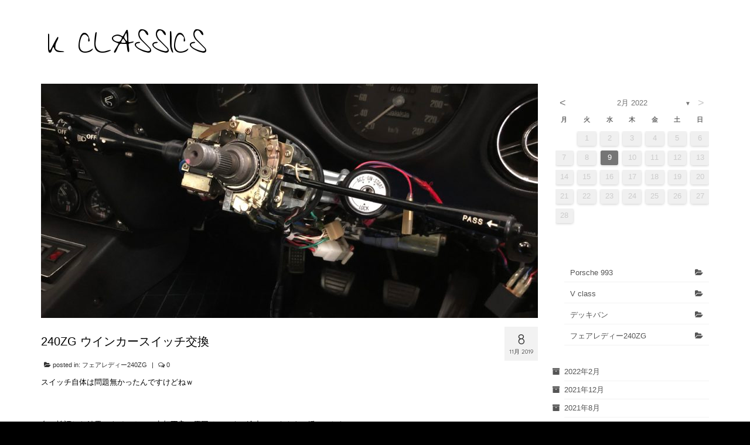

--- FILE ---
content_type: text/html; charset=UTF-8
request_url: https://www.k-classics.com/archives/3792
body_size: 14314
content:
<!DOCTYPE html><html class="no-js" lang="ja" itemscope="itemscope" itemtype="https://schema.org/WebPage"><head><meta charset="UTF-8"><meta name="viewport" content="width=device-width, initial-scale=1.0"><meta http-equiv="X-UA-Compatible" content="IE=edge"><title>240ZG ウインカースイッチ交換 &#8211; K CLASSICS</title><meta name='robots' content='max-image-preview:large' /><link rel='dns-prefetch' href='//webfonts.sakura.ne.jp' /><link rel='dns-prefetch' href='//fonts.googleapis.com' /><link rel="alternate" type="application/rss+xml" title="K CLASSICS &raquo; フィード" href="https://www.k-classics.com/feed" /><link rel="alternate" type="application/rss+xml" title="K CLASSICS &raquo; コメントフィード" href="https://www.k-classics.com/comments/feed" /> <script defer src="[data-uri]"></script> <style id='wp-emoji-styles-inline-css' type='text/css'>img.wp-smiley, img.emoji {
		display: inline !important;
		border: none !important;
		box-shadow: none !important;
		height: 1em !important;
		width: 1em !important;
		margin: 0 0.07em !important;
		vertical-align: -0.1em !important;
		background: none !important;
		padding: 0 !important;
	}</style><link rel='stylesheet' id='wp-block-library-css' href='https://www.k-classics.com/wp-content/cache/autoptimize/autoptimize_single_13024b79745d683328481f6b5cd81782.php' type='text/css' media='all' /><style id='classic-theme-styles-inline-css' type='text/css'>/*! This file is auto-generated */
.wp-block-button__link{color:#fff;background-color:#32373c;border-radius:9999px;box-shadow:none;text-decoration:none;padding:calc(.667em + 2px) calc(1.333em + 2px);font-size:1.125em}.wp-block-file__button{background:#32373c;color:#fff;text-decoration:none}</style><link rel='stylesheet' id='archives-cal-calendrier-css' href='https://www.k-classics.com/wp-content/cache/autoptimize/autoptimize_single_744ec151f98704902ed100a52e82292a.php' type='text/css' media='all' /><style id='global-styles-inline-css' type='text/css'>:root{--wp--preset--aspect-ratio--square: 1;--wp--preset--aspect-ratio--4-3: 4/3;--wp--preset--aspect-ratio--3-4: 3/4;--wp--preset--aspect-ratio--3-2: 3/2;--wp--preset--aspect-ratio--2-3: 2/3;--wp--preset--aspect-ratio--16-9: 16/9;--wp--preset--aspect-ratio--9-16: 9/16;--wp--preset--color--black: #000;--wp--preset--color--cyan-bluish-gray: #abb8c3;--wp--preset--color--white: #fff;--wp--preset--color--pale-pink: #f78da7;--wp--preset--color--vivid-red: #cf2e2e;--wp--preset--color--luminous-vivid-orange: #ff6900;--wp--preset--color--luminous-vivid-amber: #fcb900;--wp--preset--color--light-green-cyan: #7bdcb5;--wp--preset--color--vivid-green-cyan: #00d084;--wp--preset--color--pale-cyan-blue: #8ed1fc;--wp--preset--color--vivid-cyan-blue: #0693e3;--wp--preset--color--vivid-purple: #9b51e0;--wp--preset--color--virtue-primary: #606060;--wp--preset--color--virtue-primary-light: #939393;--wp--preset--color--very-light-gray: #eee;--wp--preset--color--very-dark-gray: #444;--wp--preset--gradient--vivid-cyan-blue-to-vivid-purple: linear-gradient(135deg,rgba(6,147,227,1) 0%,rgb(155,81,224) 100%);--wp--preset--gradient--light-green-cyan-to-vivid-green-cyan: linear-gradient(135deg,rgb(122,220,180) 0%,rgb(0,208,130) 100%);--wp--preset--gradient--luminous-vivid-amber-to-luminous-vivid-orange: linear-gradient(135deg,rgba(252,185,0,1) 0%,rgba(255,105,0,1) 100%);--wp--preset--gradient--luminous-vivid-orange-to-vivid-red: linear-gradient(135deg,rgba(255,105,0,1) 0%,rgb(207,46,46) 100%);--wp--preset--gradient--very-light-gray-to-cyan-bluish-gray: linear-gradient(135deg,rgb(238,238,238) 0%,rgb(169,184,195) 100%);--wp--preset--gradient--cool-to-warm-spectrum: linear-gradient(135deg,rgb(74,234,220) 0%,rgb(151,120,209) 20%,rgb(207,42,186) 40%,rgb(238,44,130) 60%,rgb(251,105,98) 80%,rgb(254,248,76) 100%);--wp--preset--gradient--blush-light-purple: linear-gradient(135deg,rgb(255,206,236) 0%,rgb(152,150,240) 100%);--wp--preset--gradient--blush-bordeaux: linear-gradient(135deg,rgb(254,205,165) 0%,rgb(254,45,45) 50%,rgb(107,0,62) 100%);--wp--preset--gradient--luminous-dusk: linear-gradient(135deg,rgb(255,203,112) 0%,rgb(199,81,192) 50%,rgb(65,88,208) 100%);--wp--preset--gradient--pale-ocean: linear-gradient(135deg,rgb(255,245,203) 0%,rgb(182,227,212) 50%,rgb(51,167,181) 100%);--wp--preset--gradient--electric-grass: linear-gradient(135deg,rgb(202,248,128) 0%,rgb(113,206,126) 100%);--wp--preset--gradient--midnight: linear-gradient(135deg,rgb(2,3,129) 0%,rgb(40,116,252) 100%);--wp--preset--font-size--small: 13px;--wp--preset--font-size--medium: 20px;--wp--preset--font-size--large: 36px;--wp--preset--font-size--x-large: 42px;--wp--preset--spacing--20: 0.44rem;--wp--preset--spacing--30: 0.67rem;--wp--preset--spacing--40: 1rem;--wp--preset--spacing--50: 1.5rem;--wp--preset--spacing--60: 2.25rem;--wp--preset--spacing--70: 3.38rem;--wp--preset--spacing--80: 5.06rem;--wp--preset--shadow--natural: 6px 6px 9px rgba(0, 0, 0, 0.2);--wp--preset--shadow--deep: 12px 12px 50px rgba(0, 0, 0, 0.4);--wp--preset--shadow--sharp: 6px 6px 0px rgba(0, 0, 0, 0.2);--wp--preset--shadow--outlined: 6px 6px 0px -3px rgba(255, 255, 255, 1), 6px 6px rgba(0, 0, 0, 1);--wp--preset--shadow--crisp: 6px 6px 0px rgba(0, 0, 0, 1);}:where(.is-layout-flex){gap: 0.5em;}:where(.is-layout-grid){gap: 0.5em;}body .is-layout-flex{display: flex;}.is-layout-flex{flex-wrap: wrap;align-items: center;}.is-layout-flex > :is(*, div){margin: 0;}body .is-layout-grid{display: grid;}.is-layout-grid > :is(*, div){margin: 0;}:where(.wp-block-columns.is-layout-flex){gap: 2em;}:where(.wp-block-columns.is-layout-grid){gap: 2em;}:where(.wp-block-post-template.is-layout-flex){gap: 1.25em;}:where(.wp-block-post-template.is-layout-grid){gap: 1.25em;}.has-black-color{color: var(--wp--preset--color--black) !important;}.has-cyan-bluish-gray-color{color: var(--wp--preset--color--cyan-bluish-gray) !important;}.has-white-color{color: var(--wp--preset--color--white) !important;}.has-pale-pink-color{color: var(--wp--preset--color--pale-pink) !important;}.has-vivid-red-color{color: var(--wp--preset--color--vivid-red) !important;}.has-luminous-vivid-orange-color{color: var(--wp--preset--color--luminous-vivid-orange) !important;}.has-luminous-vivid-amber-color{color: var(--wp--preset--color--luminous-vivid-amber) !important;}.has-light-green-cyan-color{color: var(--wp--preset--color--light-green-cyan) !important;}.has-vivid-green-cyan-color{color: var(--wp--preset--color--vivid-green-cyan) !important;}.has-pale-cyan-blue-color{color: var(--wp--preset--color--pale-cyan-blue) !important;}.has-vivid-cyan-blue-color{color: var(--wp--preset--color--vivid-cyan-blue) !important;}.has-vivid-purple-color{color: var(--wp--preset--color--vivid-purple) !important;}.has-black-background-color{background-color: var(--wp--preset--color--black) !important;}.has-cyan-bluish-gray-background-color{background-color: var(--wp--preset--color--cyan-bluish-gray) !important;}.has-white-background-color{background-color: var(--wp--preset--color--white) !important;}.has-pale-pink-background-color{background-color: var(--wp--preset--color--pale-pink) !important;}.has-vivid-red-background-color{background-color: var(--wp--preset--color--vivid-red) !important;}.has-luminous-vivid-orange-background-color{background-color: var(--wp--preset--color--luminous-vivid-orange) !important;}.has-luminous-vivid-amber-background-color{background-color: var(--wp--preset--color--luminous-vivid-amber) !important;}.has-light-green-cyan-background-color{background-color: var(--wp--preset--color--light-green-cyan) !important;}.has-vivid-green-cyan-background-color{background-color: var(--wp--preset--color--vivid-green-cyan) !important;}.has-pale-cyan-blue-background-color{background-color: var(--wp--preset--color--pale-cyan-blue) !important;}.has-vivid-cyan-blue-background-color{background-color: var(--wp--preset--color--vivid-cyan-blue) !important;}.has-vivid-purple-background-color{background-color: var(--wp--preset--color--vivid-purple) !important;}.has-black-border-color{border-color: var(--wp--preset--color--black) !important;}.has-cyan-bluish-gray-border-color{border-color: var(--wp--preset--color--cyan-bluish-gray) !important;}.has-white-border-color{border-color: var(--wp--preset--color--white) !important;}.has-pale-pink-border-color{border-color: var(--wp--preset--color--pale-pink) !important;}.has-vivid-red-border-color{border-color: var(--wp--preset--color--vivid-red) !important;}.has-luminous-vivid-orange-border-color{border-color: var(--wp--preset--color--luminous-vivid-orange) !important;}.has-luminous-vivid-amber-border-color{border-color: var(--wp--preset--color--luminous-vivid-amber) !important;}.has-light-green-cyan-border-color{border-color: var(--wp--preset--color--light-green-cyan) !important;}.has-vivid-green-cyan-border-color{border-color: var(--wp--preset--color--vivid-green-cyan) !important;}.has-pale-cyan-blue-border-color{border-color: var(--wp--preset--color--pale-cyan-blue) !important;}.has-vivid-cyan-blue-border-color{border-color: var(--wp--preset--color--vivid-cyan-blue) !important;}.has-vivid-purple-border-color{border-color: var(--wp--preset--color--vivid-purple) !important;}.has-vivid-cyan-blue-to-vivid-purple-gradient-background{background: var(--wp--preset--gradient--vivid-cyan-blue-to-vivid-purple) !important;}.has-light-green-cyan-to-vivid-green-cyan-gradient-background{background: var(--wp--preset--gradient--light-green-cyan-to-vivid-green-cyan) !important;}.has-luminous-vivid-amber-to-luminous-vivid-orange-gradient-background{background: var(--wp--preset--gradient--luminous-vivid-amber-to-luminous-vivid-orange) !important;}.has-luminous-vivid-orange-to-vivid-red-gradient-background{background: var(--wp--preset--gradient--luminous-vivid-orange-to-vivid-red) !important;}.has-very-light-gray-to-cyan-bluish-gray-gradient-background{background: var(--wp--preset--gradient--very-light-gray-to-cyan-bluish-gray) !important;}.has-cool-to-warm-spectrum-gradient-background{background: var(--wp--preset--gradient--cool-to-warm-spectrum) !important;}.has-blush-light-purple-gradient-background{background: var(--wp--preset--gradient--blush-light-purple) !important;}.has-blush-bordeaux-gradient-background{background: var(--wp--preset--gradient--blush-bordeaux) !important;}.has-luminous-dusk-gradient-background{background: var(--wp--preset--gradient--luminous-dusk) !important;}.has-pale-ocean-gradient-background{background: var(--wp--preset--gradient--pale-ocean) !important;}.has-electric-grass-gradient-background{background: var(--wp--preset--gradient--electric-grass) !important;}.has-midnight-gradient-background{background: var(--wp--preset--gradient--midnight) !important;}.has-small-font-size{font-size: var(--wp--preset--font-size--small) !important;}.has-medium-font-size{font-size: var(--wp--preset--font-size--medium) !important;}.has-large-font-size{font-size: var(--wp--preset--font-size--large) !important;}.has-x-large-font-size{font-size: var(--wp--preset--font-size--x-large) !important;}
:where(.wp-block-columns.is-layout-flex){gap: 2em;}:where(.wp-block-columns.is-layout-grid){gap: 2em;}
:root :where(.wp-block-pullquote){font-size: 1.5em;line-height: 1.6;}
:where(.wp-block-post-template.is-layout-flex){gap: 1.25em;}:where(.wp-block-post-template.is-layout-grid){gap: 1.25em;}</style><link rel='stylesheet' id='wc-shortcodes-style-css' href='https://www.k-classics.com/wp-content/cache/autoptimize/autoptimize_single_e44d82ea2fcf613bc810f97e674331e8.php' type='text/css' media='all' /><style id='kadence-blocks-global-variables-inline-css' type='text/css'>:root {--global-kb-font-size-sm:clamp(0.8rem, 0.73rem + 0.217vw, 0.9rem);--global-kb-font-size-md:clamp(1.1rem, 0.995rem + 0.326vw, 1.25rem);--global-kb-font-size-lg:clamp(1.75rem, 1.576rem + 0.543vw, 2rem);--global-kb-font-size-xl:clamp(2.25rem, 1.728rem + 1.63vw, 3rem);--global-kb-font-size-xxl:clamp(2.5rem, 1.456rem + 3.26vw, 4rem);--global-kb-font-size-xxxl:clamp(2.75rem, 0.489rem + 7.065vw, 6rem);}:root {--global-palette1: #3182CE;--global-palette2: #2B6CB0;--global-palette3: #1A202C;--global-palette4: #2D3748;--global-palette5: #4A5568;--global-palette6: #718096;--global-palette7: #EDF2F7;--global-palette8: #F7FAFC;--global-palette9: #ffffff;}</style><link rel='stylesheet' id='virtue_theme-css' href='https://www.k-classics.com/wp-content/cache/autoptimize/autoptimize_single_549d288ea8f243d3e3d7fba455089038.php' type='text/css' media='all' /><link rel='stylesheet' id='virtue_skin-css' href='https://www.k-classics.com/wp-content/cache/autoptimize/autoptimize_single_26814119d3b0d2af538a08b69ee923ec.php' type='text/css' media='all' /><link rel='stylesheet' id='redux-google-fonts-virtue-css' href='https://fonts.googleapis.com/css?family=Zeyada%3A400%7CLato%3A400%2C700%7CQuicksand%3A400%2C500&#038;subset=latin' type='text/css' media='all' /><link rel='stylesheet' id='wordpresscanvas-font-awesome-css' href='https://www.k-classics.com/wp-content/plugins/wc-shortcodes/public/assets/css/font-awesome.min.css' type='text/css' media='all' /> <script defer type="text/javascript" src="https://www.k-classics.com/wp-includes/js/jquery/jquery.min.js" id="jquery-core-js"></script> <script defer type="text/javascript" src="https://www.k-classics.com/wp-includes/js/jquery/jquery-migrate.min.js" id="jquery-migrate-js"></script> <script defer type="text/javascript" src="//webfonts.sakura.ne.jp/js/sakurav3.js?fadein=0" id="typesquare_std-js"></script> <script defer type="text/javascript" src="https://www.k-classics.com/wp-content/cache/autoptimize/autoptimize_single_40536ba4bd0386ddd1321f173ee79c1b.php" id="jquery-arcw-js"></script> <script defer id="wp-statistics-tracker-js-extra" src="[data-uri]"></script> <script defer type="text/javascript" src="https://www.k-classics.com/wp-content/cache/autoptimize/autoptimize_single_e4cac0b30e299c7df9d250590bb92fcc.php" id="wp-statistics-tracker-js"></script> <!--[if lt IE 9]> <script type="text/javascript" src="https://www.k-classics.com/wp-content/themes/virtue/assets/js/vendor/respond.min.js" id="virtue-respond-js"></script> <![endif]--><link rel="https://api.w.org/" href="https://www.k-classics.com/wp-json/" /><link rel="alternate" type="application/json" href="https://www.k-classics.com/wp-json/wp/v2/posts/3792" /><link rel="EditURI" type="application/rsd+xml" title="RSD" href="https://www.k-classics.com/xmlrpc.php?rsd" /><meta name="generator" content="WordPress 6.4.7" /><link rel="canonical" href="https://www.k-classics.com/archives/3792" /><link rel='shortlink' href='https://www.k-classics.com/?p=3792' /><link rel="alternate" type="application/json+oembed" href="https://www.k-classics.com/wp-json/oembed/1.0/embed?url=https%3A%2F%2Fwww.k-classics.com%2Farchives%2F3792" /><link rel="alternate" type="text/xml+oembed" href="https://www.k-classics.com/wp-json/oembed/1.0/embed?url=https%3A%2F%2Fwww.k-classics.com%2Farchives%2F3792&#038;format=xml" /><link rel="shortcut icon" href="https://www.k-classics.com/wp-content/uploads/2020/11/K-16x16.jpg" /> <style type="text/css">#logo {padding-top:30px;}#logo {padding-bottom:10px;}#logo {margin-left:10px;}#logo {margin-right:0px;}#nav-main {margin-top:10px;}#nav-main {margin-bottom:10px;}.headerfont, .tp-caption {font-family:Quicksand;}.topbarmenu ul li {font-family:Lato;}.home-message:hover {background-color:#606060; background-color: rgba(96, 96, 96, 0.6);}
  nav.woocommerce-pagination ul li a:hover, .wp-pagenavi a:hover, .panel-heading .accordion-toggle, .variations .kad_radio_variations label:hover, .variations .kad_radio_variations label.selectedValue {border-color: #606060;}
  a, #nav-main ul.sf-menu ul li a:hover, .product_price ins .amount, .price ins .amount, .color_primary, .primary-color, #logo a.brand, #nav-main ul.sf-menu a:hover,
  .woocommerce-message:before, .woocommerce-info:before, #nav-second ul.sf-menu a:hover, .footerclass a:hover, .posttags a:hover, .subhead a:hover, .nav-trigger-case:hover .kad-menu-name, 
  .nav-trigger-case:hover .kad-navbtn, #kadbreadcrumbs a:hover, #wp-calendar a, .star-rating, .has-virtue-primary-color {color: #606060;}
.widget_price_filter .ui-slider .ui-slider-handle, .product_item .kad_add_to_cart:hover, .product_item:hover a.button:hover, .product_item:hover .kad_add_to_cart:hover, .kad-btn-primary, html .woocommerce-page .widget_layered_nav ul.yith-wcan-label li a:hover, html .woocommerce-page .widget_layered_nav ul.yith-wcan-label li.chosen a,
.product-category.grid_item a:hover h5, .woocommerce-message .button, .widget_layered_nav_filters ul li a, .widget_layered_nav ul li.chosen a, .wpcf7 input.wpcf7-submit, .yith-wcan .yith-wcan-reset-navigation,
#containerfooter .menu li a:hover, .bg_primary, .portfolionav a:hover, .home-iconmenu a:hover, p.demo_store, .topclass, #commentform .form-submit #submit, .kad-hover-bg-primary:hover, .widget_shopping_cart_content .checkout,
.login .form-row .button, .variations .kad_radio_variations label.selectedValue, #payment #place_order, .wpcf7 input.wpcf7-back, .shop_table .actions input[type=submit].checkout-button, .cart_totals .checkout-button, input[type="submit"].button, .order-actions .button, .has-virtue-primary-background-color {background: #606060;}a:hover, .has-virtue-primary-light-color {color: #939393;} .kad-btn-primary:hover, .login .form-row .button:hover, #payment #place_order:hover, .yith-wcan .yith-wcan-reset-navigation:hover, .widget_shopping_cart_content .checkout:hover,
	.woocommerce-message .button:hover, #commentform .form-submit #submit:hover, .wpcf7 input.wpcf7-submit:hover, .widget_layered_nav_filters ul li a:hover, .cart_totals .checkout-button:hover,
	.widget_layered_nav ul li.chosen a:hover, .shop_table .actions input[type=submit].checkout-button:hover, .wpcf7 input.wpcf7-back:hover, .order-actions .button:hover, input[type="submit"].button:hover, .product_item:hover .kad_add_to_cart, .product_item:hover a.button, .has-virtue-primary-light-background-color {background: #939393;}.color_gray, .subhead, .subhead a, .posttags, .posttags a, .product_meta a {color:#303030;}input[type=number]::-webkit-inner-spin-button, input[type=number]::-webkit-outer-spin-button { -webkit-appearance: none; margin: 0; } input[type=number] {-moz-appearance: textfield;}.quantity input::-webkit-outer-spin-button,.quantity input::-webkit-inner-spin-button {display: none;}#containerfooter h3, #containerfooter, .footercredits p, .footerclass a, .footernav ul li a {color:#ffffff;}.contentclass, .nav-tabs>.active>a, .nav-tabs>.active>a:hover, .nav-tabs>.active>a:focus {background:#ffffff    ;}.topclass {background:#ffffff    ;}.headerclass {background:#ffffff    ;}.navclass {background:#000000    ;}.mobileclass {background:#000000    ;}.footerclass {background:#939393    ;}body {background:#000000 ; background-position: 0% 0%;   }.kad-hidepostauthortop, .postauthortop {display:none;}.product_item .product_details h5 {text-transform: none;}.product_item .product_details h5 {min-height:40px;}@media (max-width: 767px) {.kad-desktop-slider {display:none;}}.entry-content p { margin-bottom:16px;}body {
font-family:Helvetica,'ヒラギノ角ゴ Pro W3','Hiragino Kaku Gothic Pro','メイリオ',Meiryo,'ＭＳ Ｐゴシック',sans-serif !important;
}
h1 {
font-family:Helvetica,'ヒラギノ角ゴ Pro W3','Hiragino Kaku Gothic Pro','メイリオ',Meiryo,'ＭＳ Ｐゴシック',sans-serif !important;
}
h2 {
font-family:Helvetica,'ヒラギノ角ゴ Pro W3','Hiragino Kaku Gothic Pro','メイリオ',Meiryo,'ＭＳ Ｐゴシック',sans-serif !important;
}
h3 {
font-family:Helvetica,'ヒラギノ角ゴ Pro W3','Hiragino Kaku Gothic Pro','メイリオ',Meiryo,'ＭＳ Ｐゴシック',sans-serif !important;
}
h4 {
font-family:Helvetica,'ヒラギノ角ゴ Pro W3','Hiragino Kaku Gothic Pro','メイリオ',Meiryo,'ＭＳ Ｐゴシック',sans-serif !important;
}
h5 {
font-family:Helvetica,'ヒラギノ角ゴ Pro W3','Hiragino Kaku Gothic Pro','メイリオ',Meiryo,'ＭＳ Ｐゴシック',sans-serif !important;
}</style><style type="text/css" title="dynamic-css" class="options-output">header #logo a.brand,.logofont{font-family:Zeyada;line-height:40px;font-weight:400;font-style:normal;color:#000000;font-size:60px;}.kad_tagline{font-family:Lato;line-height:20px;font-weight:400;font-style:normal;color:#f2f2f2;font-size:14px;}.product_item .product_details h5{font-family:Lato;line-height:20px;font-weight:700;font-style:normal;font-size:16px;}h1{font-family:Quicksand;line-height:40px;font-weight:400;font-style:normal;color:#000000;font-size:20px;}h2{font-family:Quicksand;line-height:30px;font-weight:500;font-style:normal;color:#000000;font-size:20px;}h3{font-family:Quicksand;line-height:40px;font-weight:400;font-style:normal;color:#000000;font-size:20px;}h4{font-family:Lato;line-height:40px;font-weight:400;font-style:normal;color:#000000;font-size:20px;}h5{font-family:Lato;line-height:24px;font-weight:400;font-style:normal;color:#000000;font-size:18px;}body{font-family:Verdana, Geneva, sans-serif;line-height:20px;font-weight:400;font-style:normal;color:#000000;font-size:13px;}#nav-main ul.sf-menu a{font-family:Lato;line-height:18px;font-weight:400;font-style:normal;color:#f9f9f9;font-size:12px;}#nav-second ul.sf-menu a{font-family:Lato;line-height:22px;font-weight:400;font-style:normal;color:#f9f9f9;font-size:18px;}.kad-nav-inner .kad-mnav, .kad-mobile-nav .kad-nav-inner li a,.nav-trigger-case{font-family:Lato;line-height:20px;font-weight:400;font-style:normal;font-size:16px;}</style></head><body class="post-template-default single single-post postid-3792 single-format-standard wp-embed-responsive wc-shortcodes-font-awesome-enabled wide 3792"><div id="kt-skip-link"><a href="#content">Skip to Main Content</a></div><div id="wrapper" class="container"><header class="banner headerclass" itemscope itemtype="https://schema.org/WPHeader"><div id="topbar" class="topclass"><div class="container"><div class="row"><div class="col-md-6 col-sm-6 kad-topbar-left"><div class="topbarmenu clearfix"></div></div><div class="col-md-6 col-sm-6 kad-topbar-right"><div id="topbar-search" class="topbar-widget"><form role="search" method="get" class="form-search" action="https://www.k-classics.com/"> <label> <span class="screen-reader-text">Search for:</span> <input type="text" value="" name="s" class="search-query" placeholder="Search"> </label> <button type="submit" class="search-icon"><i class="icon-search"></i></button></form></div></div></div></div></div><div class="container"><div class="row"><div class="col-md-4 clearfix kad-header-left"><div id="logo" class="logocase"> <a class="brand logofont" href="https://www.k-classics.com/"> K CLASSICS </a></div></div></div></div></header><div class="wrap contentclass" role="document"><div id="content" class="container"><div class="row single-article" itemscope itemtype="https://schema.org/BlogPosting"><div class="main col-lg-9 col-md-8" role="main"><article class="post-3792 post type-post status-publish format-standard has-post-thumbnail hentry category-240zg"><div class="imghoverclass"><a href="https://www.k-classics.com/wp-content/uploads/2019/11/6481f695b4cca8389aed34d25e1b4657-1.jpg" data-rel="lightbox" itemprop="image" itemscope itemtype="https://schema.org/ImageObject"><img src="https://www.k-classics.com/wp-content/uploads/2019/11/6481f695b4cca8389aed34d25e1b4657-1-848x400.jpg" width="848" height="400" srcset="https://www.k-classics.com/wp-content/uploads/2019/11/6481f695b4cca8389aed34d25e1b4657-1-848x400.jpg 848w, https://www.k-classics.com/wp-content/uploads/2019/11/6481f695b4cca8389aed34d25e1b4657-1-1696x800.jpg 1696w" sizes="(max-width: 848px) 100vw, 848px" class="kt-slider-image" alt=""><meta itemprop="url" content="https://www.k-classics.com/wp-content/uploads/2019/11/6481f695b4cca8389aed34d25e1b4657-1-848x400.jpg"><meta itemprop="width" content="848"><meta itemprop="height" content="400"></a></div><div class="postmeta updated color_gray"><div class="postdate bg-lightgray headerfont"><meta itemprop="datePublished" content="2021-12-07T19:01:01+09:00"> <span class="postday">8</span> 11月 2019</div></div><header><h1 class="entry-title" itemprop="name headline">240ZG ウインカースイッチ交換</h1><div class="subhead"> <span class="postauthortop author vcard"> <i class="icon-user"></i> by <span itemprop="author"><a href="https://www.k-classics.com/archives/author/masanori" class="fn" rel="author">masanori</a></span> |</span> <span class="postedintop"><i class="icon-folder-open"></i> posted in: <a href="https://www.k-classics.com/archives/category/240zg" rel="category tag">フェアレディー240ZG</a></span> <span class="kad-hidepostedin">|</span> <span class="postcommentscount"> <i class="icon-comments-alt"></i> 0 </span></div></header><div class="entry-content" itemprop="articleBody"><p>スイッチ自体は問題無かったんですけどねｗ</p><p><span id="more-3792"></span></p><p>&nbsp;</p><p>色々検証した結果、ウインカーの点灯不良の原因はハーネス途中のコネクタの緩みでした。</p><p>ただ、せっかくなので随分前に入手していた新品?スイッチを装着することに。</p><p>キチンと動作させるためには、配線のバリエーションなのか「ポン着け」というわけにはいかず少々アレンジが必要。</p><p>&nbsp;</p><div class="row"><div class="col-md-4"><p><a href="https://www.k-classics.com/wp-content/uploads/2019/11/83760926706e5d4db93bdd82fdb05297.jpg"><img fetchpriority="high" decoding="async" class="alignleft size-full wp-image-3793" src="https://www.k-classics.com/wp-content/uploads/2019/11/83760926706e5d4db93bdd82fdb05297.jpg" alt="" width="1008" height="756" srcset="https://www.k-classics.com/wp-content/uploads/2019/11/83760926706e5d4db93bdd82fdb05297.jpg 1008w, https://www.k-classics.com/wp-content/uploads/2019/11/83760926706e5d4db93bdd82fdb05297-300x225.jpg 300w, https://www.k-classics.com/wp-content/uploads/2019/11/83760926706e5d4db93bdd82fdb05297-768x576.jpg 768w" sizes="(max-width: 1008px) 100vw, 1008px" /></a></p></div><div class="col-md-4"><p><a href="https://www.k-classics.com/wp-content/uploads/2019/11/54012199160a178f782791fcd362071a.jpg"><img decoding="async" class="alignleft size-full wp-image-3794" src="https://www.k-classics.com/wp-content/uploads/2019/11/54012199160a178f782791fcd362071a.jpg" alt="" width="1008" height="756" srcset="https://www.k-classics.com/wp-content/uploads/2019/11/54012199160a178f782791fcd362071a.jpg 1008w, https://www.k-classics.com/wp-content/uploads/2019/11/54012199160a178f782791fcd362071a-300x225.jpg 300w, https://www.k-classics.com/wp-content/uploads/2019/11/54012199160a178f782791fcd362071a-768x576.jpg 768w" sizes="(max-width: 1008px) 100vw, 1008px" /></a></p></div><div class="col-md-4"><p><a href="https://www.k-classics.com/wp-content/uploads/2019/11/6481f695b4cca8389aed34d25e1b4657.jpg"><img decoding="async" class="alignleft size-full wp-image-3795" src="https://www.k-classics.com/wp-content/uploads/2019/11/6481f695b4cca8389aed34d25e1b4657.jpg" alt="" width="1008" height="756" srcset="https://www.k-classics.com/wp-content/uploads/2019/11/6481f695b4cca8389aed34d25e1b4657.jpg 1008w, https://www.k-classics.com/wp-content/uploads/2019/11/6481f695b4cca8389aed34d25e1b4657-300x225.jpg 300w, https://www.k-classics.com/wp-content/uploads/2019/11/6481f695b4cca8389aed34d25e1b4657-768x576.jpg 768w" sizes="(max-width: 1008px) 100vw, 1008px" /></a></p></div></div><p>&nbsp;</p><p>作業終了と思いきや、いつもの悪い癖が。 というか、嫌なもの目撃してしまったんです。</p><p>「エレクトロタップ」。</p><p>これ許せないんですよねー。</p><p>タップを除去して半田固定などで修正していると&#8230;</p><p>やっぱり見つけました。タップに繋がった溶けかけた配線。</p><p>危うくショートしかけてる場所も発見。怖い怖い。</p><p>（名誉のために。ラウダダさんは必ず半田ですww）</p><div class="row"><div class="col-md-4"><p><a href="https://www.k-classics.com/wp-content/uploads/2019/11/b11ee9bc6ddebcce1c87f00a0ef4e06c.jpg"><img loading="lazy" decoding="async" class="alignleft size-full wp-image-3796" src="https://www.k-classics.com/wp-content/uploads/2019/11/b11ee9bc6ddebcce1c87f00a0ef4e06c.jpg" alt="" width="1008" height="756" srcset="https://www.k-classics.com/wp-content/uploads/2019/11/b11ee9bc6ddebcce1c87f00a0ef4e06c.jpg 1008w, https://www.k-classics.com/wp-content/uploads/2019/11/b11ee9bc6ddebcce1c87f00a0ef4e06c-300x225.jpg 300w, https://www.k-classics.com/wp-content/uploads/2019/11/b11ee9bc6ddebcce1c87f00a0ef4e06c-768x576.jpg 768w" sizes="(max-width: 1008px) 100vw, 1008px" /></a></p></div><div class="col-md-4"><p><a href="https://www.k-classics.com/wp-content/uploads/2019/11/3da8fdfe4061cc4c628790cda76d8690.jpg"><img loading="lazy" decoding="async" class="alignleft size-full wp-image-3797" src="https://www.k-classics.com/wp-content/uploads/2019/11/3da8fdfe4061cc4c628790cda76d8690.jpg" alt="" width="1008" height="756" srcset="https://www.k-classics.com/wp-content/uploads/2019/11/3da8fdfe4061cc4c628790cda76d8690.jpg 1008w, https://www.k-classics.com/wp-content/uploads/2019/11/3da8fdfe4061cc4c628790cda76d8690-300x225.jpg 300w, https://www.k-classics.com/wp-content/uploads/2019/11/3da8fdfe4061cc4c628790cda76d8690-768x576.jpg 768w" sizes="(max-width: 1008px) 100vw, 1008px" /></a></p></div><div class="col-md-4"><p><a href="https://www.k-classics.com/wp-content/uploads/2019/11/60f1611244c929fe12fff61d32b6fdae.jpg"><img loading="lazy" decoding="async" class="alignleft size-full wp-image-3798" src="https://www.k-classics.com/wp-content/uploads/2019/11/60f1611244c929fe12fff61d32b6fdae.jpg" alt="" width="1008" height="756" srcset="https://www.k-classics.com/wp-content/uploads/2019/11/60f1611244c929fe12fff61d32b6fdae.jpg 1008w, https://www.k-classics.com/wp-content/uploads/2019/11/60f1611244c929fe12fff61d32b6fdae-300x225.jpg 300w, https://www.k-classics.com/wp-content/uploads/2019/11/60f1611244c929fe12fff61d32b6fdae-768x576.jpg 768w" sizes="(max-width: 1008px) 100vw, 1008px" /></a></p></div></div><p>&nbsp;</p><p>ついでのついでで、足元配線を全てチェックして整理しなおしました。</p><p>おかげで腰痛再発です 泣</p><div class="row"><div class="col-md-4"><p><a href="https://www.k-classics.com/wp-content/uploads/2019/11/c27d514b29d1b831dc62ab2fd8e4035d.jpg"><img loading="lazy" decoding="async" class="alignleft size-full wp-image-3799" src="https://www.k-classics.com/wp-content/uploads/2019/11/c27d514b29d1b831dc62ab2fd8e4035d.jpg" alt="" width="1008" height="756" srcset="https://www.k-classics.com/wp-content/uploads/2019/11/c27d514b29d1b831dc62ab2fd8e4035d.jpg 1008w, https://www.k-classics.com/wp-content/uploads/2019/11/c27d514b29d1b831dc62ab2fd8e4035d-300x225.jpg 300w, https://www.k-classics.com/wp-content/uploads/2019/11/c27d514b29d1b831dc62ab2fd8e4035d-768x576.jpg 768w" sizes="(max-width: 1008px) 100vw, 1008px" /></a></p></div><div class="col-md-4"><p><a href="https://www.k-classics.com/wp-content/uploads/2019/11/22aa374693f2bdf1344fd65f2c84f641.jpg"><img loading="lazy" decoding="async" class="alignleft size-full wp-image-3800" src="https://www.k-classics.com/wp-content/uploads/2019/11/22aa374693f2bdf1344fd65f2c84f641.jpg" alt="" width="1008" height="756" srcset="https://www.k-classics.com/wp-content/uploads/2019/11/22aa374693f2bdf1344fd65f2c84f641.jpg 1008w, https://www.k-classics.com/wp-content/uploads/2019/11/22aa374693f2bdf1344fd65f2c84f641-300x225.jpg 300w, https://www.k-classics.com/wp-content/uploads/2019/11/22aa374693f2bdf1344fd65f2c84f641-768x576.jpg 768w" sizes="(max-width: 1008px) 100vw, 1008px" /></a></p></div><div class="col-md-4"><p><a href="https://www.k-classics.com/wp-content/uploads/2019/11/83043cc245fa7f66c069cd7d6c09ee7f.jpg"><img loading="lazy" decoding="async" class="alignleft size-full wp-image-3801" src="https://www.k-classics.com/wp-content/uploads/2019/11/83043cc245fa7f66c069cd7d6c09ee7f.jpg" alt="" width="1008" height="756" srcset="https://www.k-classics.com/wp-content/uploads/2019/11/83043cc245fa7f66c069cd7d6c09ee7f.jpg 1008w, https://www.k-classics.com/wp-content/uploads/2019/11/83043cc245fa7f66c069cd7d6c09ee7f-300x225.jpg 300w, https://www.k-classics.com/wp-content/uploads/2019/11/83043cc245fa7f66c069cd7d6c09ee7f-768x576.jpg 768w" sizes="(max-width: 1008px) 100vw, 1008px" /></a></p></div></div><p>&nbsp;</p><p>古いガソリンを抜いて新品に入れ替え。</p><p>20L入れての燃料計指針。まあこんなもんでしょう。満タンで「F」を指す感じではありませんがｗ</p><div class="row"><div class="col-md-4"><p><a href="https://www.k-classics.com/wp-content/uploads/2019/11/e8c2cc9f1325acb6c5d0998de37e685b.jpg"><img loading="lazy" decoding="async" class="alignleft size-full wp-image-3802" src="https://www.k-classics.com/wp-content/uploads/2019/11/e8c2cc9f1325acb6c5d0998de37e685b.jpg" alt="" width="1008" height="756" srcset="https://www.k-classics.com/wp-content/uploads/2019/11/e8c2cc9f1325acb6c5d0998de37e685b.jpg 1008w, https://www.k-classics.com/wp-content/uploads/2019/11/e8c2cc9f1325acb6c5d0998de37e685b-300x225.jpg 300w, https://www.k-classics.com/wp-content/uploads/2019/11/e8c2cc9f1325acb6c5d0998de37e685b-768x576.jpg 768w" sizes="(max-width: 1008px) 100vw, 1008px" /></a></p></div><div class="col-md-4"><p><a href="https://www.k-classics.com/wp-content/uploads/2019/11/5ad1440ab6fa68dc309f467705596bd0.jpg"><img loading="lazy" decoding="async" class="alignleft size-full wp-image-3803" src="https://www.k-classics.com/wp-content/uploads/2019/11/5ad1440ab6fa68dc309f467705596bd0.jpg" alt="" width="1008" height="756" srcset="https://www.k-classics.com/wp-content/uploads/2019/11/5ad1440ab6fa68dc309f467705596bd0.jpg 1008w, https://www.k-classics.com/wp-content/uploads/2019/11/5ad1440ab6fa68dc309f467705596bd0-300x225.jpg 300w, https://www.k-classics.com/wp-content/uploads/2019/11/5ad1440ab6fa68dc309f467705596bd0-768x576.jpg 768w" sizes="(max-width: 1008px) 100vw, 1008px" /></a></p></div><div class="col-md-4"></div></div><p>&nbsp;</p></div><footer class="single-footer"><meta itemscope itemprop="mainEntityOfPage" content="https://www.k-classics.com/archives/3792" itemType="https://schema.org/WebPage" itemid="https://www.k-classics.com/archives/3792"><meta itemprop="dateModified" content="2021-12-07T19:01:01+09:00"><div itemprop="publisher" itemscope itemtype="https://schema.org/Organization"><meta itemprop="name" content="K CLASSICS"></div><div class="kad-post-navigation clearfix"><div class="alignleft kad-previous-link"> <a href="https://www.k-classics.com/archives/3772" rel="prev">Previous Post</a></div><div class="alignright kad-next-link"> <a href="https://www.k-classics.com/archives/3812" rel="next">Next Post</a></div></div></footer></article></div><aside class="col-lg-3 col-md-4 kad-sidebar" role="complementary" itemscope itemtype="https://schema.org/WPSideBar"><div class="sidebar"><section id="archives_calendar-2" class="widget-1 widget-first widget widget_archives_calendar"><div class="widget-inner"><div class="calendar-archives twentytwelve" id="arc--43"><div class="calendar-navigation"><a href="" class="prev-year"><span>&lt;</span></a><div class="menu-container months"><a href="https://www.k-classics.com/archives/date/2022/02" class="title">2月 2022</a><ul class="menu"><li><a href="https://www.k-classics.com/archives/date/2022/02" class="2022 2 current" rel="0" >2月 2022</a></li><li><a href="https://www.k-classics.com/archives/date/2021/12" class="2021 12" rel="1" >12月 2021</a></li><li><a href="https://www.k-classics.com/archives/date/2021/08" class="2021 8" rel="2" >8月 2021</a></li><li><a href="https://www.k-classics.com/archives/date/2020/10" class="2020 10" rel="3" >10月 2020</a></li><li><a href="https://www.k-classics.com/archives/date/2020/04" class="2020 4" rel="4" >4月 2020</a></li><li><a href="https://www.k-classics.com/archives/date/2020/02" class="2020 2" rel="5" >2月 2020</a></li><li><a href="https://www.k-classics.com/archives/date/2019/11" class="2019 11" rel="6" >11月 2019</a></li><li><a href="https://www.k-classics.com/archives/date/2019/10" class="2019 10" rel="7" >10月 2019</a></li><li><a href="https://www.k-classics.com/archives/date/2019/09" class="2019 9" rel="8" >9月 2019</a></li><li><a href="https://www.k-classics.com/archives/date/2019/03" class="2019 3" rel="9" >3月 2019</a></li><li><a href="https://www.k-classics.com/archives/date/2018/02" class="2018 2" rel="10" >2月 2018</a></li><li><a href="https://www.k-classics.com/archives/date/2018/01" class="2018 1" rel="11" >1月 2018</a></li><li><a href="https://www.k-classics.com/archives/date/2017/12" class="2017 12" rel="12" >12月 2017</a></li><li><a href="https://www.k-classics.com/archives/date/2017/08" class="2017 8" rel="13" >8月 2017</a></li><li><a href="https://www.k-classics.com/archives/date/2017/07" class="2017 7" rel="14" >7月 2017</a></li><li><a href="https://www.k-classics.com/archives/date/2017/06" class="2017 6" rel="15" >6月 2017</a></li><li><a href="https://www.k-classics.com/archives/date/2014/06" class="2014 6" rel="16" >6月 2014</a></li><li><a href="https://www.k-classics.com/archives/date/2013/06" class="2013 6" rel="17" >6月 2013</a></li><li><a href="https://www.k-classics.com/archives/date/2013/04" class="2013 4" rel="18" >4月 2013</a></li></ul><div class="arrow-down"><span>&#x25bc;</span></div></div><a href="" class="next-year"><span>&gt;</span></a></div><div class="week-row weekdays"><span class="day weekday">月</span><span class="day weekday">火</span><span class="day weekday">水</span><span class="day weekday">木</span><span class="day weekday">金</span><span class="day weekday">土</span><span class="day weekday last">日</span></div><div class="archives-years"><div class="year 2 2022 current" rel="0"><div class="week-row"><span class="day noday">&nbsp;</span><span class="day">1</span><span class="day">2</span><span class="day">3</span><span class="day">4</span><span class="day">5</span><span class="day last">6</span></div><div class="week-row"> <span class="day">7</span><span class="day">8</span><span class="day has-posts"><a href="https://www.k-classics.com/archives/date/2022/02/09" title="2022-02-09" data-date="2022-2-9">9</a></span><span class="day">10</span><span class="day">11</span><span class="day">12</span><span class="day last">13</span></div><div class="week-row"> <span class="day">14</span><span class="day">15</span><span class="day">16</span><span class="day">17</span><span class="day">18</span><span class="day">19</span><span class="day last">20</span></div><div class="week-row"> <span class="day">21</span><span class="day">22</span><span class="day">23</span><span class="day">24</span><span class="day">25</span><span class="day">26</span><span class="day last">27</span></div><div class="week-row"> <span class="day">28</span><span class="day noday">&nbsp;</span><span class="day noday">&nbsp;</span><span class="day noday">&nbsp;</span><span class="day noday">&nbsp;</span><span class="day noday">&nbsp;</span><span class="day noday last">&nbsp;</span></div><div class="week-row"> <span class="day noday">&nbsp;</span><span class="day noday">&nbsp;</span><span class="day noday">&nbsp;</span><span class="day noday">&nbsp;</span><span class="day noday">&nbsp;</span><span class="day noday">&nbsp;</span><span class="day noday last">&nbsp;</span></div><div class="week-row"></div></div><div class="year 12 2021" rel="1"><div class="week-row"><span class="day noday">&nbsp;</span><span class="day noday">&nbsp;</span><span class="day">1</span><span class="day">2</span><span class="day">3</span><span class="day">4</span><span class="day last">5</span></div><div class="week-row"> <span class="day">6</span><span class="day">7</span><span class="day">8</span><span class="day">9</span><span class="day">10</span><span class="day">11</span><span class="day last">12</span></div><div class="week-row"> <span class="day">13</span><span class="day">14</span><span class="day">15</span><span class="day">16</span><span class="day">17</span><span class="day">18</span><span class="day last">19</span></div><div class="week-row"> <span class="day">20</span><span class="day">21</span><span class="day">22</span><span class="day">23</span><span class="day">24</span><span class="day">25</span><span class="day last">26</span></div><div class="week-row"> <span class="day">27</span><span class="day">28</span><span class="day">29</span><span class="day has-posts"><a href="https://www.k-classics.com/archives/date/2021/12/30" title="2021-12-30" data-date="2021-12-30">30</a></span><span class="day">31</span><span class="day noday">&nbsp;</span><span class="day noday last">&nbsp;</span></div><div class="week-row"> <span class="day noday">&nbsp;</span><span class="day noday">&nbsp;</span><span class="day noday">&nbsp;</span><span class="day noday">&nbsp;</span><span class="day noday">&nbsp;</span><span class="day noday">&nbsp;</span><span class="day noday last">&nbsp;</span></div><div class="week-row"></div></div><div class="year 8 2021" rel="2"><div class="week-row"><span class="day noday">&nbsp;</span><span class="day noday">&nbsp;</span><span class="day noday">&nbsp;</span><span class="day noday">&nbsp;</span><span class="day noday">&nbsp;</span><span class="day noday">&nbsp;</span><span class="day last">1</span></div><div class="week-row"> <span class="day">2</span><span class="day">3</span><span class="day">4</span><span class="day">5</span><span class="day">6</span><span class="day">7</span><span class="day last has-posts"><a href="https://www.k-classics.com/archives/date/2021/08/08" title="2021-08-08" data-date="2021-8-8">8</a></span></div><div class="week-row"> <span class="day">9</span><span class="day">10</span><span class="day">11</span><span class="day">12</span><span class="day">13</span><span class="day">14</span><span class="day last">15</span></div><div class="week-row"> <span class="day">16</span><span class="day">17</span><span class="day">18</span><span class="day">19</span><span class="day">20</span><span class="day has-posts"><a href="https://www.k-classics.com/archives/date/2021/08/21" title="2021-08-21" data-date="2021-8-21">21</a></span><span class="day last">22</span></div><div class="week-row"> <span class="day">23</span><span class="day">24</span><span class="day">25</span><span class="day">26</span><span class="day">27</span><span class="day">28</span><span class="day last">29</span></div><div class="week-row"> <span class="day">30</span><span class="day">31</span><span class="day noday">&nbsp;</span><span class="day noday">&nbsp;</span><span class="day noday">&nbsp;</span><span class="day noday">&nbsp;</span><span class="day noday last">&nbsp;</span></div><div class="week-row"></div></div><div class="year 10 2020" rel="3"><div class="week-row"><span class="day noday">&nbsp;</span><span class="day noday">&nbsp;</span><span class="day noday">&nbsp;</span><span class="day">1</span><span class="day">2</span><span class="day">3</span><span class="day last">4</span></div><div class="week-row"> <span class="day has-posts"><a href="https://www.k-classics.com/archives/date/2020/10/05" title="2020-10-05" data-date="2020-10-5">5</a></span><span class="day">6</span><span class="day">7</span><span class="day">8</span><span class="day">9</span><span class="day">10</span><span class="day last">11</span></div><div class="week-row"> <span class="day">12</span><span class="day">13</span><span class="day">14</span><span class="day">15</span><span class="day">16</span><span class="day">17</span><span class="day last">18</span></div><div class="week-row"> <span class="day">19</span><span class="day">20</span><span class="day">21</span><span class="day">22</span><span class="day">23</span><span class="day">24</span><span class="day last">25</span></div><div class="week-row"> <span class="day">26</span><span class="day">27</span><span class="day">28</span><span class="day">29</span><span class="day">30</span><span class="day">31</span><span class="day noday last">&nbsp;</span></div><div class="week-row"> <span class="day noday">&nbsp;</span><span class="day noday">&nbsp;</span><span class="day noday">&nbsp;</span><span class="day noday">&nbsp;</span><span class="day noday">&nbsp;</span><span class="day noday">&nbsp;</span><span class="day noday last">&nbsp;</span></div><div class="week-row"></div></div><div class="year 4 2020" rel="4"><div class="week-row"><span class="day noday">&nbsp;</span><span class="day noday">&nbsp;</span><span class="day">1</span><span class="day">2</span><span class="day">3</span><span class="day">4</span><span class="day last">5</span></div><div class="week-row"> <span class="day">6</span><span class="day">7</span><span class="day">8</span><span class="day">9</span><span class="day">10</span><span class="day">11</span><span class="day last">12</span></div><div class="week-row"> <span class="day">13</span><span class="day">14</span><span class="day">15</span><span class="day">16</span><span class="day">17</span><span class="day">18</span><span class="day last">19</span></div><div class="week-row"> <span class="day">20</span><span class="day">21</span><span class="day">22</span><span class="day has-posts"><a href="https://www.k-classics.com/archives/date/2020/04/23" title="2020-04-23" data-date="2020-4-23">23</a></span><span class="day">24</span><span class="day">25</span><span class="day last">26</span></div><div class="week-row"> <span class="day">27</span><span class="day">28</span><span class="day">29</span><span class="day">30</span><span class="day noday">&nbsp;</span><span class="day noday">&nbsp;</span><span class="day noday last">&nbsp;</span></div><div class="week-row"> <span class="day noday">&nbsp;</span><span class="day noday">&nbsp;</span><span class="day noday">&nbsp;</span><span class="day noday">&nbsp;</span><span class="day noday">&nbsp;</span><span class="day noday">&nbsp;</span><span class="day noday last">&nbsp;</span></div><div class="week-row"></div></div><div class="year 2 2020" rel="5"><div class="week-row"><span class="day noday">&nbsp;</span><span class="day noday">&nbsp;</span><span class="day noday">&nbsp;</span><span class="day noday">&nbsp;</span><span class="day noday">&nbsp;</span><span class="day">1</span><span class="day last">2</span></div><div class="week-row"> <span class="day">3</span><span class="day">4</span><span class="day">5</span><span class="day">6</span><span class="day">7</span><span class="day">8</span><span class="day last">9</span></div><div class="week-row"> <span class="day">10</span><span class="day">11</span><span class="day">12</span><span class="day">13</span><span class="day">14</span><span class="day">15</span><span class="day last">16</span></div><div class="week-row"> <span class="day">17</span><span class="day">18</span><span class="day has-posts"><a href="https://www.k-classics.com/archives/date/2020/02/19" title="2020-02-19" data-date="2020-2-19">19</a></span><span class="day">20</span><span class="day">21</span><span class="day">22</span><span class="day last">23</span></div><div class="week-row"> <span class="day">24</span><span class="day">25</span><span class="day">26</span><span class="day">27</span><span class="day">28</span><span class="day">29</span><span class="day noday last">&nbsp;</span></div><div class="week-row"> <span class="day noday">&nbsp;</span><span class="day noday">&nbsp;</span><span class="day noday">&nbsp;</span><span class="day noday">&nbsp;</span><span class="day noday">&nbsp;</span><span class="day noday">&nbsp;</span><span class="day noday last">&nbsp;</span></div><div class="week-row"></div></div><div class="year 11 2019" rel="6"><div class="week-row"><span class="day noday">&nbsp;</span><span class="day noday">&nbsp;</span><span class="day noday">&nbsp;</span><span class="day noday">&nbsp;</span><span class="day">1</span><span class="day">2</span><span class="day last">3</span></div><div class="week-row"> <span class="day">4</span><span class="day">5</span><span class="day">6</span><span class="day">7</span><span class="day has-posts"><a href="https://www.k-classics.com/archives/date/2019/11/08" title="2019-11-08" data-date="2019-11-8">8</a></span><span class="day">9</span><span class="day last">10</span></div><div class="week-row"> <span class="day has-posts"><a href="https://www.k-classics.com/archives/date/2019/11/11" title="2019-11-11" data-date="2019-11-11">11</a></span><span class="day">12</span><span class="day">13</span><span class="day">14</span><span class="day">15</span><span class="day">16</span><span class="day last">17</span></div><div class="week-row"> <span class="day">18</span><span class="day">19</span><span class="day">20</span><span class="day">21</span><span class="day">22</span><span class="day">23</span><span class="day last">24</span></div><div class="week-row"> <span class="day">25</span><span class="day">26</span><span class="day">27</span><span class="day">28</span><span class="day">29</span><span class="day">30</span><span class="day noday last">&nbsp;</span></div><div class="week-row"> <span class="day noday">&nbsp;</span><span class="day noday">&nbsp;</span><span class="day noday">&nbsp;</span><span class="day noday">&nbsp;</span><span class="day noday">&nbsp;</span><span class="day noday">&nbsp;</span><span class="day noday last">&nbsp;</span></div><div class="week-row"></div></div><div class="year 10 2019" rel="7"><div class="week-row"><span class="day noday">&nbsp;</span><span class="day">1</span><span class="day">2</span><span class="day">3</span><span class="day has-posts"><a href="https://www.k-classics.com/archives/date/2019/10/04" title="2019-10-04" data-date="2019-10-4">4</a></span><span class="day">5</span><span class="day last">6</span></div><div class="week-row"> <span class="day has-posts"><a href="https://www.k-classics.com/archives/date/2019/10/07" title="2019-10-07" data-date="2019-10-7">7</a></span><span class="day">8</span><span class="day">9</span><span class="day has-posts"><a href="https://www.k-classics.com/archives/date/2019/10/10" title="2019-10-10" data-date="2019-10-10">10</a></span><span class="day has-posts"><a href="https://www.k-classics.com/archives/date/2019/10/11" title="2019-10-11" data-date="2019-10-11">11</a></span><span class="day">12</span><span class="day last">13</span></div><div class="week-row"> <span class="day">14</span><span class="day has-posts"><a href="https://www.k-classics.com/archives/date/2019/10/15" title="2019-10-15" data-date="2019-10-15">15</a></span><span class="day">16</span><span class="day has-posts"><a href="https://www.k-classics.com/archives/date/2019/10/17" title="2019-10-17" data-date="2019-10-17">17</a></span><span class="day has-posts"><a href="https://www.k-classics.com/archives/date/2019/10/18" title="2019-10-18" data-date="2019-10-18">18</a></span><span class="day">19</span><span class="day last">20</span></div><div class="week-row"> <span class="day">21</span><span class="day">22</span><span class="day has-posts"><a href="https://www.k-classics.com/archives/date/2019/10/23" title="2019-10-23" data-date="2019-10-23">23</a></span><span class="day has-posts"><a href="https://www.k-classics.com/archives/date/2019/10/24" title="2019-10-24" data-date="2019-10-24">24</a></span><span class="day has-posts"><a href="https://www.k-classics.com/archives/date/2019/10/25" title="2019-10-25" data-date="2019-10-25">25</a></span><span class="day">26</span><span class="day last">27</span></div><div class="week-row"> <span class="day has-posts"><a href="https://www.k-classics.com/archives/date/2019/10/28" title="2019-10-28" data-date="2019-10-28">28</a></span><span class="day">29</span><span class="day">30</span><span class="day has-posts"><a href="https://www.k-classics.com/archives/date/2019/10/31" title="2019-10-31" data-date="2019-10-31">31</a></span><span class="day noday">&nbsp;</span><span class="day noday">&nbsp;</span><span class="day noday last">&nbsp;</span></div><div class="week-row"> <span class="day noday">&nbsp;</span><span class="day noday">&nbsp;</span><span class="day noday">&nbsp;</span><span class="day noday">&nbsp;</span><span class="day noday">&nbsp;</span><span class="day noday">&nbsp;</span><span class="day noday last">&nbsp;</span></div><div class="week-row"></div></div><div class="year 9 2019" rel="8"><div class="week-row"><span class="day noday">&nbsp;</span><span class="day noday">&nbsp;</span><span class="day noday">&nbsp;</span><span class="day noday">&nbsp;</span><span class="day noday">&nbsp;</span><span class="day noday">&nbsp;</span><span class="day last">1</span></div><div class="week-row"> <span class="day">2</span><span class="day">3</span><span class="day">4</span><span class="day">5</span><span class="day">6</span><span class="day">7</span><span class="day last">8</span></div><div class="week-row"> <span class="day">9</span><span class="day">10</span><span class="day">11</span><span class="day">12</span><span class="day">13</span><span class="day">14</span><span class="day last">15</span></div><div class="week-row"> <span class="day">16</span><span class="day">17</span><span class="day">18</span><span class="day">19</span><span class="day">20</span><span class="day">21</span><span class="day last">22</span></div><div class="week-row"> <span class="day">23</span><span class="day">24</span><span class="day">25</span><span class="day has-posts"><a href="https://www.k-classics.com/archives/date/2019/09/26" title="2019-09-26" data-date="2019-9-26">26</a></span><span class="day">27</span><span class="day">28</span><span class="day last">29</span></div><div class="week-row"> <span class="day">30</span><span class="day noday">&nbsp;</span><span class="day noday">&nbsp;</span><span class="day noday">&nbsp;</span><span class="day noday">&nbsp;</span><span class="day noday">&nbsp;</span><span class="day noday last">&nbsp;</span></div><div class="week-row"></div></div><div class="year 3 2019" rel="9"><div class="week-row"><span class="day noday">&nbsp;</span><span class="day noday">&nbsp;</span><span class="day noday">&nbsp;</span><span class="day noday">&nbsp;</span><span class="day">1</span><span class="day">2</span><span class="day last">3</span></div><div class="week-row"> <span class="day has-posts"><a href="https://www.k-classics.com/archives/date/2019/03/04" title="2019-03-04" data-date="2019-3-4">4</a></span><span class="day">5</span><span class="day">6</span><span class="day">7</span><span class="day">8</span><span class="day">9</span><span class="day last">10</span></div><div class="week-row"> <span class="day has-posts"><a href="https://www.k-classics.com/archives/date/2019/03/11" title="2019-03-11" data-date="2019-3-11">11</a></span><span class="day">12</span><span class="day">13</span><span class="day">14</span><span class="day">15</span><span class="day">16</span><span class="day last">17</span></div><div class="week-row"> <span class="day">18</span><span class="day">19</span><span class="day">20</span><span class="day">21</span><span class="day">22</span><span class="day">23</span><span class="day last">24</span></div><div class="week-row"> <span class="day">25</span><span class="day">26</span><span class="day">27</span><span class="day">28</span><span class="day">29</span><span class="day">30</span><span class="day last">31</span></div><div class="week-row"> <span class="day noday">&nbsp;</span><span class="day noday">&nbsp;</span><span class="day noday">&nbsp;</span><span class="day noday">&nbsp;</span><span class="day noday">&nbsp;</span><span class="day noday">&nbsp;</span><span class="day noday last">&nbsp;</span></div><div class="week-row"></div></div><div class="year 2 2018" rel="10"><div class="week-row"><span class="day noday">&nbsp;</span><span class="day noday">&nbsp;</span><span class="day noday">&nbsp;</span><span class="day">1</span><span class="day">2</span><span class="day">3</span><span class="day last">4</span></div><div class="week-row"> <span class="day">5</span><span class="day">6</span><span class="day">7</span><span class="day">8</span><span class="day">9</span><span class="day">10</span><span class="day last">11</span></div><div class="week-row"> <span class="day">12</span><span class="day">13</span><span class="day">14</span><span class="day">15</span><span class="day">16</span><span class="day">17</span><span class="day last">18</span></div><div class="week-row"> <span class="day">19</span><span class="day has-posts"><a href="https://www.k-classics.com/archives/date/2018/02/20" title="2018-02-20" data-date="2018-2-20">20</a></span><span class="day">21</span><span class="day">22</span><span class="day">23</span><span class="day">24</span><span class="day last">25</span></div><div class="week-row"> <span class="day">26</span><span class="day">27</span><span class="day">28</span><span class="day noday">&nbsp;</span><span class="day noday">&nbsp;</span><span class="day noday">&nbsp;</span><span class="day noday last">&nbsp;</span></div><div class="week-row"> <span class="day noday">&nbsp;</span><span class="day noday">&nbsp;</span><span class="day noday">&nbsp;</span><span class="day noday">&nbsp;</span><span class="day noday">&nbsp;</span><span class="day noday">&nbsp;</span><span class="day noday last">&nbsp;</span></div><div class="week-row"></div></div><div class="year 1 2018" rel="11"><div class="week-row"><span class="day">1</span><span class="day">2</span><span class="day">3</span><span class="day">4</span><span class="day">5</span><span class="day">6</span><span class="day last">7</span></div><div class="week-row"> <span class="day">8</span><span class="day">9</span><span class="day has-posts"><a href="https://www.k-classics.com/archives/date/2018/01/10" title="2018-01-10" data-date="2018-1-10">10</a></span><span class="day">11</span><span class="day">12</span><span class="day has-posts"><a href="https://www.k-classics.com/archives/date/2018/01/13" title="2018-01-13" data-date="2018-1-13">13</a></span><span class="day last">14</span></div><div class="week-row"> <span class="day">15</span><span class="day">16</span><span class="day">17</span><span class="day">18</span><span class="day">19</span><span class="day">20</span><span class="day last">21</span></div><div class="week-row"> <span class="day">22</span><span class="day">23</span><span class="day">24</span><span class="day">25</span><span class="day">26</span><span class="day">27</span><span class="day last">28</span></div><div class="week-row"> <span class="day">29</span><span class="day">30</span><span class="day">31</span><span class="day noday">&nbsp;</span><span class="day noday">&nbsp;</span><span class="day noday">&nbsp;</span><span class="day noday last">&nbsp;</span></div><div class="week-row"> <span class="day noday">&nbsp;</span><span class="day noday">&nbsp;</span><span class="day noday">&nbsp;</span><span class="day noday">&nbsp;</span><span class="day noday">&nbsp;</span><span class="day noday">&nbsp;</span><span class="day noday last">&nbsp;</span></div><div class="week-row"></div></div><div class="year 12 2017" rel="12"><div class="week-row"><span class="day noday">&nbsp;</span><span class="day noday">&nbsp;</span><span class="day noday">&nbsp;</span><span class="day noday">&nbsp;</span><span class="day">1</span><span class="day">2</span><span class="day last">3</span></div><div class="week-row"> <span class="day">4</span><span class="day">5</span><span class="day">6</span><span class="day">7</span><span class="day">8</span><span class="day">9</span><span class="day last">10</span></div><div class="week-row"> <span class="day">11</span><span class="day">12</span><span class="day">13</span><span class="day">14</span><span class="day">15</span><span class="day">16</span><span class="day last">17</span></div><div class="week-row"> <span class="day">18</span><span class="day">19</span><span class="day">20</span><span class="day">21</span><span class="day">22</span><span class="day has-posts"><a href="https://www.k-classics.com/archives/date/2017/12/23" title="2017-12-23" data-date="2017-12-23">23</a></span><span class="day last">24</span></div><div class="week-row"> <span class="day">25</span><span class="day">26</span><span class="day">27</span><span class="day">28</span><span class="day">29</span><span class="day">30</span><span class="day last">31</span></div><div class="week-row"> <span class="day noday">&nbsp;</span><span class="day noday">&nbsp;</span><span class="day noday">&nbsp;</span><span class="day noday">&nbsp;</span><span class="day noday">&nbsp;</span><span class="day noday">&nbsp;</span><span class="day noday last">&nbsp;</span></div><div class="week-row"></div></div><div class="year 8 2017" rel="13"><div class="week-row"><span class="day noday">&nbsp;</span><span class="day">1</span><span class="day">2</span><span class="day">3</span><span class="day">4</span><span class="day has-posts"><a href="https://www.k-classics.com/archives/date/2017/08/05" title="2017-08-05" data-date="2017-8-5">5</a></span><span class="day last">6</span></div><div class="week-row"> <span class="day">7</span><span class="day">8</span><span class="day">9</span><span class="day">10</span><span class="day">11</span><span class="day">12</span><span class="day last">13</span></div><div class="week-row"> <span class="day">14</span><span class="day">15</span><span class="day">16</span><span class="day">17</span><span class="day">18</span><span class="day">19</span><span class="day last">20</span></div><div class="week-row"> <span class="day">21</span><span class="day">22</span><span class="day has-posts"><a href="https://www.k-classics.com/archives/date/2017/08/23" title="2017-08-23" data-date="2017-8-23">23</a></span><span class="day">24</span><span class="day">25</span><span class="day">26</span><span class="day last">27</span></div><div class="week-row"> <span class="day">28</span><span class="day">29</span><span class="day">30</span><span class="day">31</span><span class="day noday">&nbsp;</span><span class="day noday">&nbsp;</span><span class="day noday last">&nbsp;</span></div><div class="week-row"> <span class="day noday">&nbsp;</span><span class="day noday">&nbsp;</span><span class="day noday">&nbsp;</span><span class="day noday">&nbsp;</span><span class="day noday">&nbsp;</span><span class="day noday">&nbsp;</span><span class="day noday last">&nbsp;</span></div><div class="week-row"></div></div><div class="year 7 2017" rel="14"><div class="week-row"><span class="day noday">&nbsp;</span><span class="day noday">&nbsp;</span><span class="day noday">&nbsp;</span><span class="day noday">&nbsp;</span><span class="day noday">&nbsp;</span><span class="day has-posts"><a href="https://www.k-classics.com/archives/date/2017/07/01" title="2017-07-01" data-date="2017-7-1">1</a></span><span class="day last">2</span></div><div class="week-row"> <span class="day">3</span><span class="day">4</span><span class="day">5</span><span class="day">6</span><span class="day">7</span><span class="day">8</span><span class="day last">9</span></div><div class="week-row"> <span class="day">10</span><span class="day">11</span><span class="day">12</span><span class="day">13</span><span class="day">14</span><span class="day">15</span><span class="day last">16</span></div><div class="week-row"> <span class="day">17</span><span class="day">18</span><span class="day">19</span><span class="day">20</span><span class="day">21</span><span class="day">22</span><span class="day last">23</span></div><div class="week-row"> <span class="day">24</span><span class="day">25</span><span class="day">26</span><span class="day">27</span><span class="day">28</span><span class="day">29</span><span class="day last">30</span></div><div class="week-row"> <span class="day">31</span><span class="day noday">&nbsp;</span><span class="day noday">&nbsp;</span><span class="day noday">&nbsp;</span><span class="day noday">&nbsp;</span><span class="day noday">&nbsp;</span><span class="day noday last">&nbsp;</span></div><div class="week-row"></div></div><div class="year 6 2017" rel="15"><div class="week-row"><span class="day noday">&nbsp;</span><span class="day noday">&nbsp;</span><span class="day noday">&nbsp;</span><span class="day">1</span><span class="day">2</span><span class="day">3</span><span class="day last">4</span></div><div class="week-row"> <span class="day">5</span><span class="day">6</span><span class="day">7</span><span class="day">8</span><span class="day">9</span><span class="day">10</span><span class="day last">11</span></div><div class="week-row"> <span class="day">12</span><span class="day">13</span><span class="day">14</span><span class="day">15</span><span class="day">16</span><span class="day has-posts"><a href="https://www.k-classics.com/archives/date/2017/06/17" title="2017-06-17" data-date="2017-6-17">17</a></span><span class="day last">18</span></div><div class="week-row"> <span class="day">19</span><span class="day">20</span><span class="day">21</span><span class="day">22</span><span class="day">23</span><span class="day">24</span><span class="day last">25</span></div><div class="week-row"> <span class="day">26</span><span class="day">27</span><span class="day">28</span><span class="day">29</span><span class="day">30</span><span class="day noday">&nbsp;</span><span class="day noday last">&nbsp;</span></div><div class="week-row"> <span class="day noday">&nbsp;</span><span class="day noday">&nbsp;</span><span class="day noday">&nbsp;</span><span class="day noday">&nbsp;</span><span class="day noday">&nbsp;</span><span class="day noday">&nbsp;</span><span class="day noday last">&nbsp;</span></div><div class="week-row"></div></div><div class="year 6 2014" rel="16"><div class="week-row"><span class="day noday">&nbsp;</span><span class="day noday">&nbsp;</span><span class="day noday">&nbsp;</span><span class="day noday">&nbsp;</span><span class="day noday">&nbsp;</span><span class="day noday">&nbsp;</span><span class="day last">1</span></div><div class="week-row"> <span class="day">2</span><span class="day">3</span><span class="day">4</span><span class="day">5</span><span class="day">6</span><span class="day">7</span><span class="day last">8</span></div><div class="week-row"> <span class="day">9</span><span class="day">10</span><span class="day">11</span><span class="day">12</span><span class="day">13</span><span class="day">14</span><span class="day last">15</span></div><div class="week-row"> <span class="day">16</span><span class="day">17</span><span class="day">18</span><span class="day">19</span><span class="day">20</span><span class="day">21</span><span class="day last has-posts"><a href="https://www.k-classics.com/archives/date/2014/06/22" title="2014-06-22" data-date="2014-6-22">22</a></span></div><div class="week-row"> <span class="day">23</span><span class="day">24</span><span class="day">25</span><span class="day">26</span><span class="day">27</span><span class="day">28</span><span class="day last">29</span></div><div class="week-row"> <span class="day">30</span><span class="day noday">&nbsp;</span><span class="day noday">&nbsp;</span><span class="day noday">&nbsp;</span><span class="day noday">&nbsp;</span><span class="day noday">&nbsp;</span><span class="day noday last">&nbsp;</span></div><div class="week-row"></div></div><div class="year 6 2013" rel="17"><div class="week-row"><span class="day noday">&nbsp;</span><span class="day noday">&nbsp;</span><span class="day noday">&nbsp;</span><span class="day noday">&nbsp;</span><span class="day noday">&nbsp;</span><span class="day">1</span><span class="day last">2</span></div><div class="week-row"> <span class="day">3</span><span class="day has-posts"><a href="https://www.k-classics.com/archives/date/2013/06/04" title="2013-06-04" data-date="2013-6-4">4</a></span><span class="day">5</span><span class="day">6</span><span class="day">7</span><span class="day">8</span><span class="day last">9</span></div><div class="week-row"> <span class="day">10</span><span class="day">11</span><span class="day">12</span><span class="day">13</span><span class="day">14</span><span class="day">15</span><span class="day last">16</span></div><div class="week-row"> <span class="day">17</span><span class="day">18</span><span class="day">19</span><span class="day">20</span><span class="day">21</span><span class="day">22</span><span class="day last">23</span></div><div class="week-row"> <span class="day">24</span><span class="day">25</span><span class="day">26</span><span class="day">27</span><span class="day">28</span><span class="day">29</span><span class="day last">30</span></div><div class="week-row"> <span class="day noday">&nbsp;</span><span class="day noday">&nbsp;</span><span class="day noday">&nbsp;</span><span class="day noday">&nbsp;</span><span class="day noday">&nbsp;</span><span class="day noday">&nbsp;</span><span class="day noday last">&nbsp;</span></div><div class="week-row"></div></div><div class="year 4 2013 last" rel="18"><div class="week-row"><span class="day">1</span><span class="day">2</span><span class="day">3</span><span class="day">4</span><span class="day">5</span><span class="day">6</span><span class="day last">7</span></div><div class="week-row"> <span class="day">8</span><span class="day">9</span><span class="day">10</span><span class="day">11</span><span class="day">12</span><span class="day">13</span><span class="day last">14</span></div><div class="week-row"> <span class="day">15</span><span class="day">16</span><span class="day has-posts"><a href="https://www.k-classics.com/archives/date/2013/04/17" title="2013-04-17" data-date="2013-4-17">17</a></span><span class="day">18</span><span class="day">19</span><span class="day">20</span><span class="day last">21</span></div><div class="week-row"> <span class="day">22</span><span class="day">23</span><span class="day">24</span><span class="day">25</span><span class="day">26</span><span class="day">27</span><span class="day last">28</span></div><div class="week-row"> <span class="day">29</span><span class="day">30</span><span class="day noday">&nbsp;</span><span class="day noday">&nbsp;</span><span class="day noday">&nbsp;</span><span class="day noday">&nbsp;</span><span class="day noday last">&nbsp;</span></div><div class="week-row"> <span class="day noday">&nbsp;</span><span class="day noday">&nbsp;</span><span class="day noday">&nbsp;</span><span class="day noday">&nbsp;</span><span class="day noday">&nbsp;</span><span class="day noday">&nbsp;</span><span class="day noday last">&nbsp;</span></div><div class="week-row"></div></div></div></div></div></section><section id="block-6" class="widget-2 widget widget_block widget_categories"><div class="widget-inner"><ul class="wp-block-categories-list wp-block-categories"><li class="cat-item cat-item-8"><a href="https://www.k-classics.com/archives/category/porsche993">Porsche 993</a></li><li class="cat-item cat-item-15"><a href="https://www.k-classics.com/archives/category/v-class">V class</a></li><li class="cat-item cat-item-12"><a href="https://www.k-classics.com/archives/category/%e3%83%87%e3%83%83%e3%82%ad%e3%83%90%e3%83%b3">デッキバン</a></li><li class="cat-item cat-item-5"><a href="https://www.k-classics.com/archives/category/240zg">フェアレディー240ZG</a></li></ul></div></section><section id="block-7" class="widget-3 widget widget_block widget_archive"><div class="widget-inner"><ul class="wp-block-archives-list wp-block-archives"><li><a href='https://www.k-classics.com/archives/date/2022/02'>2022年2月</a></li><li><a href='https://www.k-classics.com/archives/date/2021/12'>2021年12月</a></li><li><a href='https://www.k-classics.com/archives/date/2021/08'>2021年8月</a></li><li><a href='https://www.k-classics.com/archives/date/2020/10'>2020年10月</a></li><li><a href='https://www.k-classics.com/archives/date/2020/04'>2020年4月</a></li><li><a href='https://www.k-classics.com/archives/date/2020/02'>2020年2月</a></li><li><a href='https://www.k-classics.com/archives/date/2019/11'>2019年11月</a></li><li><a href='https://www.k-classics.com/archives/date/2019/10'>2019年10月</a></li><li><a href='https://www.k-classics.com/archives/date/2019/09'>2019年9月</a></li><li><a href='https://www.k-classics.com/archives/date/2019/03'>2019年3月</a></li><li><a href='https://www.k-classics.com/archives/date/2018/02'>2018年2月</a></li><li><a href='https://www.k-classics.com/archives/date/2018/01'>2018年1月</a></li><li><a href='https://www.k-classics.com/archives/date/2017/12'>2017年12月</a></li><li><a href='https://www.k-classics.com/archives/date/2017/08'>2017年8月</a></li><li><a href='https://www.k-classics.com/archives/date/2017/07'>2017年7月</a></li><li><a href='https://www.k-classics.com/archives/date/2017/06'>2017年6月</a></li><li><a href='https://www.k-classics.com/archives/date/2014/06'>2014年6月</a></li><li><a href='https://www.k-classics.com/archives/date/2013/06'>2013年6月</a></li><li><a href='https://www.k-classics.com/archives/date/2013/04'>2013年4月</a></li></ul></div></section><section id="block-4" class="widget-4 widget widget_block"><div class="widget-inner"><h2 class="wp-block-heading"></h2></div></section><section id="block-5" class="widget-5 widget-last widget widget_block"><div class="widget-inner"><div class="wp-block-group"><div class="wp-block-group__inner-container is-layout-flow wp-block-group-is-layout-flow"></div></div></div></section></div></aside></div></div></div><footer id="containerfooter" class="footerclass" itemscope itemtype="https://schema.org/WPFooter"><div class="container"><div class="row"></div><div class="footercredits clearfix"><p>&copy; 2026 K CLASSICS - WordPress Theme by <a href="https://www.kadencewp.com/" rel="nofollow noopener noreferrer" target="_blank">Kadence WP</a></p></div></div></footer></div><link rel='stylesheet' id='archives-cal-twentytwelve-css' href='https://www.k-classics.com/wp-content/cache/autoptimize/autoptimize_single_c087ab0708d603c18f078eb3ef88f1c6.php' type='text/css' media='all' /> <script defer type="text/javascript" src="https://www.k-classics.com/wp-includes/js/imagesloaded.min.js" id="imagesloaded-js"></script> <script defer type="text/javascript" src="https://www.k-classics.com/wp-includes/js/masonry.min.js" id="masonry-js"></script> <script defer type="text/javascript" src="https://www.k-classics.com/wp-includes/js/jquery/jquery.masonry.min.js" id="jquery-masonry-js"></script> <script defer id="wc-shortcodes-rsvp-js-extra" src="[data-uri]"></script> <script defer type="text/javascript" src="https://www.k-classics.com/wp-content/cache/autoptimize/autoptimize_single_31dd5859af2c25af5a9df37dc5de0449.php" id="wc-shortcodes-rsvp-js"></script> <script defer type="text/javascript" src="https://www.k-classics.com/wp-content/themes/virtue/assets/js/min/bootstrap-min.js" id="bootstrap-js"></script> <script defer type="text/javascript" src="https://www.k-classics.com/wp-includes/js/hoverIntent.min.js" id="hoverIntent-js"></script> <script defer type="text/javascript" src="https://www.k-classics.com/wp-content/themes/virtue/assets/js/min/plugins-min.js" id="virtue_plugins-js"></script> <script defer type="text/javascript" src="https://www.k-classics.com/wp-content/themes/virtue/assets/js/min/magnific-popup-min.js" id="magnific-popup-js"></script> <script defer id="virtue-lightbox-init-js-extra" src="[data-uri]"></script> <script defer type="text/javascript" src="https://www.k-classics.com/wp-content/themes/virtue/assets/js/min/virtue-lightbox-init-min.js" id="virtue-lightbox-init-js"></script> <script defer type="text/javascript" src="https://www.k-classics.com/wp-content/themes/virtue/assets/js/min/main-min.js" id="virtue_main-js"></script> </body></html>